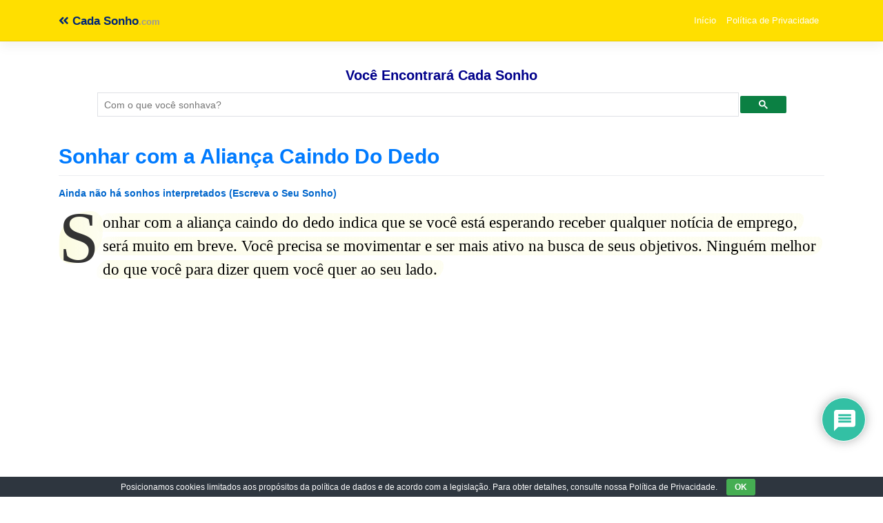

--- FILE ---
content_type: text/html; charset=utf-8
request_url: https://www.google.com/recaptcha/api2/aframe
body_size: 113
content:
<!DOCTYPE HTML><html><head><meta http-equiv="content-type" content="text/html; charset=UTF-8"></head><body><script nonce="Nun3wN_gWFtOdsWOzhp1hA">/** Anti-fraud and anti-abuse applications only. See google.com/recaptcha */ try{var clients={'sodar':'https://pagead2.googlesyndication.com/pagead/sodar?'};window.addEventListener("message",function(a){try{if(a.source===window.parent){var b=JSON.parse(a.data);var c=clients[b['id']];if(c){var d=document.createElement('img');d.src=c+b['params']+'&rc='+(localStorage.getItem("rc::a")?sessionStorage.getItem("rc::b"):"");window.document.body.appendChild(d);sessionStorage.setItem("rc::e",parseInt(sessionStorage.getItem("rc::e")||0)+1);localStorage.setItem("rc::h",'1768637852428');}}}catch(b){}});window.parent.postMessage("_grecaptcha_ready", "*");}catch(b){}</script></body></html>